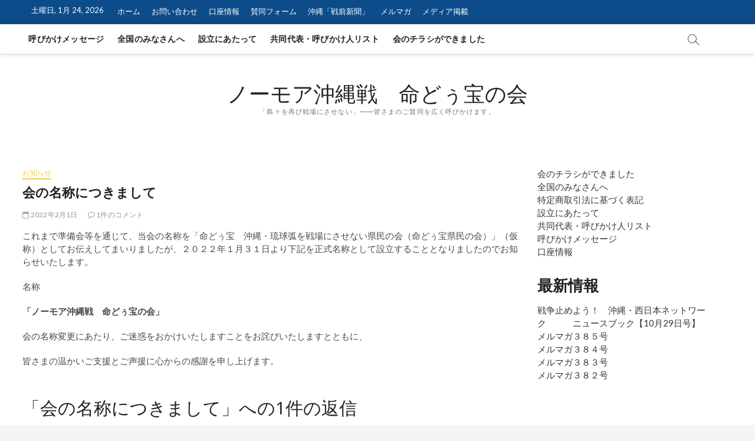

--- FILE ---
content_type: text/html; charset=UTF-8
request_url: http://nomore-okinawasen.org/191/
body_size: 13625
content:
<!DOCTYPE html>
<html dir="ltr" lang="ja"
	prefix="og: https://ogp.me/ns#" >
<head>
<meta charset="UTF-8" />
<link rel="profile" href="http://gmpg.org/xfn/11" />
	<link rel="pingback" href="http://nomore-okinawasen.org/xmlrpc.php">
<title>会の名称につきまして - ノーモア沖縄戦 命どぅ宝の会</title>
		 		 		 		 		 
		<!-- All in One SEO 4.4.0.1 - aioseo.com -->
		<meta name="description" content="これまで準備会等を通じて、当会の名称を「命どぅ宝 沖縄・琉球弧を戦場にさせない県民の会（命どぅ宝県民の会）」（" />
		<meta name="robots" content="max-image-preview:large" />
		<link rel="canonical" href="https://nomore-okinawasen.org/191/" />
		<meta name="generator" content="All in One SEO (AIOSEO) 4.4.0.1" />
		<meta property="og:locale" content="ja_JP" />
		<meta property="og:site_name" content="ノーモア沖縄戦　命どぅ宝の会 - 「島々を再び戦場にさせない」――皆さまのご賛同を広く呼びかけます。" />
		<meta property="og:type" content="article" />
		<meta property="og:title" content="会の名称につきまして - ノーモア沖縄戦 命どぅ宝の会" />
		<meta property="og:description" content="これまで準備会等を通じて、当会の名称を「命どぅ宝 沖縄・琉球弧を戦場にさせない県民の会（命どぅ宝県民の会）」（" />
		<meta property="og:url" content="https://nomore-okinawasen.org/191/" />
		<meta property="og:image" content="http://nomore-okinawasen.org/wp-content/uploads/2022/03/top_bnr_act-rep.jpg" />
		<meta property="og:image:width" content="2000" />
		<meta property="og:image:height" content="789" />
		<meta property="article:published_time" content="2022-01-31T17:37:15+00:00" />
		<meta property="article:modified_time" content="2022-05-04T16:53:10+00:00" />
		<meta name="twitter:card" content="summary_large_image" />
		<meta name="twitter:title" content="会の名称につきまして - ノーモア沖縄戦 命どぅ宝の会" />
		<meta name="twitter:description" content="これまで準備会等を通じて、当会の名称を「命どぅ宝 沖縄・琉球弧を戦場にさせない県民の会（命どぅ宝県民の会）」（" />
		<meta name="twitter:image" content="https://nomore-okinawasen.org/wp-content/uploads/2022/10/サイトビジュアル.jpg" />
		<script type="application/ld+json" class="aioseo-schema">
			{"@context":"https:\/\/schema.org","@graph":[{"@type":"BlogPosting","@id":"https:\/\/nomore-okinawasen.org\/191\/#blogposting","name":"\u4f1a\u306e\u540d\u79f0\u306b\u3064\u304d\u307e\u3057\u3066 - \u30ce\u30fc\u30e2\u30a2\u6c96\u7e04\u6226 \u547d\u3069\u3045\u5b9d\u306e\u4f1a","headline":"\u4f1a\u306e\u540d\u79f0\u306b\u3064\u304d\u307e\u3057\u3066","author":{"@id":"https:\/\/nomore-okinawasen.org\/author\/admin\/#author"},"publisher":{"@id":"https:\/\/nomore-okinawasen.org\/#organization"},"image":{"@type":"ImageObject","url":"https:\/\/nomore-okinawasen.org\/wp-content\/uploads\/2022\/03\/top_bnr_act-rep.jpg","width":2000,"height":789},"datePublished":"2022-01-31T17:37:15+09:00","dateModified":"2022-05-04T16:53:10+09:00","inLanguage":"ja","commentCount":1,"mainEntityOfPage":{"@id":"https:\/\/nomore-okinawasen.org\/191\/#webpage"},"isPartOf":{"@id":"https:\/\/nomore-okinawasen.org\/191\/#webpage"},"articleSection":"\u304a\u77e5\u3089\u305b"},{"@type":"BreadcrumbList","@id":"https:\/\/nomore-okinawasen.org\/191\/#breadcrumblist","itemListElement":[{"@type":"ListItem","@id":"https:\/\/nomore-okinawasen.org\/#listItem","position":1,"item":{"@type":"WebPage","@id":"https:\/\/nomore-okinawasen.org\/","name":"\u30db\u30fc\u30e0","description":"\u300c\u5cf6\u3005\u3092\u518d\u3073\u6226\u5834\u306b\u3055\u305b\u306a\u3044\u300d\u2015\u2015\u7686\u3055\u307e\u306e\u3054\u8cdb\u540c\u3092\u5e83\u304f\u547c\u3073\u304b\u3051\u307e\u3059\u3002","url":"https:\/\/nomore-okinawasen.org\/"}}]},{"@type":"Organization","@id":"https:\/\/nomore-okinawasen.org\/#organization","name":"\u30ce\u30fc\u30e2\u30a2\u6c96\u7e04\u6226\u3000\u547d\u3069\u3045\u5b9d\u306e\u4f1a","url":"https:\/\/nomore-okinawasen.org\/"},{"@type":"Person","@id":"https:\/\/nomore-okinawasen.org\/author\/admin\/#author","url":"https:\/\/nomore-okinawasen.org\/author\/admin\/","name":"\u30b5\u30a4\u30c8\u7ba1\u7406\u8005","image":{"@type":"ImageObject","@id":"https:\/\/nomore-okinawasen.org\/191\/#authorImage","url":"https:\/\/secure.gravatar.com\/avatar\/a80669d7e643690c5438277b5054f84f26dd8473fbd9d2417e8a3350ac2f387e?s=96&d=mm&r=g","width":96,"height":96,"caption":"\u30b5\u30a4\u30c8\u7ba1\u7406\u8005"}},{"@type":"WebPage","@id":"https:\/\/nomore-okinawasen.org\/191\/#webpage","url":"https:\/\/nomore-okinawasen.org\/191\/","name":"\u4f1a\u306e\u540d\u79f0\u306b\u3064\u304d\u307e\u3057\u3066 - \u30ce\u30fc\u30e2\u30a2\u6c96\u7e04\u6226 \u547d\u3069\u3045\u5b9d\u306e\u4f1a","description":"\u3053\u308c\u307e\u3067\u6e96\u5099\u4f1a\u7b49\u3092\u901a\u3058\u3066\u3001\u5f53\u4f1a\u306e\u540d\u79f0\u3092\u300c\u547d\u3069\u3045\u5b9d \u6c96\u7e04\u30fb\u7409\u7403\u5f27\u3092\u6226\u5834\u306b\u3055\u305b\u306a\u3044\u770c\u6c11\u306e\u4f1a\uff08\u547d\u3069\u3045\u5b9d\u770c\u6c11\u306e\u4f1a\uff09\u300d\uff08","inLanguage":"ja","isPartOf":{"@id":"https:\/\/nomore-okinawasen.org\/#website"},"breadcrumb":{"@id":"https:\/\/nomore-okinawasen.org\/191\/#breadcrumblist"},"author":{"@id":"https:\/\/nomore-okinawasen.org\/author\/admin\/#author"},"creator":{"@id":"https:\/\/nomore-okinawasen.org\/author\/admin\/#author"},"image":{"@type":"ImageObject","url":"https:\/\/nomore-okinawasen.org\/wp-content\/uploads\/2022\/03\/top_bnr_act-rep.jpg","@id":"https:\/\/nomore-okinawasen.org\/#mainImage","width":2000,"height":789},"primaryImageOfPage":{"@id":"https:\/\/nomore-okinawasen.org\/191\/#mainImage"},"datePublished":"2022-01-31T17:37:15+09:00","dateModified":"2022-05-04T16:53:10+09:00"},{"@type":"WebSite","@id":"https:\/\/nomore-okinawasen.org\/#website","url":"https:\/\/nomore-okinawasen.org\/","name":"\u30ce\u30fc\u30e2\u30a2\u6c96\u7e04\u6226\u3000\u547d\u3069\u3045\u5b9d\u306e\u4f1a","description":"\u300c\u5cf6\u3005\u3092\u518d\u3073\u6226\u5834\u306b\u3055\u305b\u306a\u3044\u300d\u2015\u2015\u7686\u3055\u307e\u306e\u3054\u8cdb\u540c\u3092\u5e83\u304f\u547c\u3073\u304b\u3051\u307e\u3059\u3002","inLanguage":"ja","publisher":{"@id":"https:\/\/nomore-okinawasen.org\/#organization"}}]}
		</script>
		<!-- All in One SEO -->

<link rel='dns-prefetch' href='//fonts.googleapis.com' />
<link rel="alternate" type="application/rss+xml" title="ノーモア沖縄戦　命どぅ宝の会 &raquo; フィード" href="https://nomore-okinawasen.org/feed/" />
<link rel="alternate" type="application/rss+xml" title="ノーモア沖縄戦　命どぅ宝の会 &raquo; コメントフィード" href="https://nomore-okinawasen.org/comments/feed/" />
<link rel="alternate" type="application/rss+xml" title="ノーモア沖縄戦　命どぅ宝の会 &raquo; 会の名称につきまして のコメントのフィード" href="https://nomore-okinawasen.org/191/feed/" />
<link rel="alternate" title="oEmbed (JSON)" type="application/json+oembed" href="https://nomore-okinawasen.org/wp-json/oembed/1.0/embed?url=https%3A%2F%2Fnomore-okinawasen.org%2F191%2F" />
<link rel="alternate" title="oEmbed (XML)" type="text/xml+oembed" href="https://nomore-okinawasen.org/wp-json/oembed/1.0/embed?url=https%3A%2F%2Fnomore-okinawasen.org%2F191%2F&#038;format=xml" />
		<!-- This site uses the Google Analytics by MonsterInsights plugin v8.17 - Using Analytics tracking - https://www.monsterinsights.com/ -->
		<!-- Note: MonsterInsights is not currently configured on this site. The site owner needs to authenticate with Google Analytics in the MonsterInsights settings panel. -->
					<!-- No tracking code set -->
				<!-- / Google Analytics by MonsterInsights -->
		<style id='wp-img-auto-sizes-contain-inline-css' type='text/css'>
img:is([sizes=auto i],[sizes^="auto," i]){contain-intrinsic-size:3000px 1500px}
/*# sourceURL=wp-img-auto-sizes-contain-inline-css */
</style>
<style id='wp-emoji-styles-inline-css' type='text/css'>

	img.wp-smiley, img.emoji {
		display: inline !important;
		border: none !important;
		box-shadow: none !important;
		height: 1em !important;
		width: 1em !important;
		margin: 0 0.07em !important;
		vertical-align: -0.1em !important;
		background: none !important;
		padding: 0 !important;
	}
/*# sourceURL=wp-emoji-styles-inline-css */
</style>
<style id='wp-block-library-inline-css' type='text/css'>
:root{--wp-block-synced-color:#7a00df;--wp-block-synced-color--rgb:122,0,223;--wp-bound-block-color:var(--wp-block-synced-color);--wp-editor-canvas-background:#ddd;--wp-admin-theme-color:#007cba;--wp-admin-theme-color--rgb:0,124,186;--wp-admin-theme-color-darker-10:#006ba1;--wp-admin-theme-color-darker-10--rgb:0,107,160.5;--wp-admin-theme-color-darker-20:#005a87;--wp-admin-theme-color-darker-20--rgb:0,90,135;--wp-admin-border-width-focus:2px}@media (min-resolution:192dpi){:root{--wp-admin-border-width-focus:1.5px}}.wp-element-button{cursor:pointer}:root .has-very-light-gray-background-color{background-color:#eee}:root .has-very-dark-gray-background-color{background-color:#313131}:root .has-very-light-gray-color{color:#eee}:root .has-very-dark-gray-color{color:#313131}:root .has-vivid-green-cyan-to-vivid-cyan-blue-gradient-background{background:linear-gradient(135deg,#00d084,#0693e3)}:root .has-purple-crush-gradient-background{background:linear-gradient(135deg,#34e2e4,#4721fb 50%,#ab1dfe)}:root .has-hazy-dawn-gradient-background{background:linear-gradient(135deg,#faaca8,#dad0ec)}:root .has-subdued-olive-gradient-background{background:linear-gradient(135deg,#fafae1,#67a671)}:root .has-atomic-cream-gradient-background{background:linear-gradient(135deg,#fdd79a,#004a59)}:root .has-nightshade-gradient-background{background:linear-gradient(135deg,#330968,#31cdcf)}:root .has-midnight-gradient-background{background:linear-gradient(135deg,#020381,#2874fc)}:root{--wp--preset--font-size--normal:16px;--wp--preset--font-size--huge:42px}.has-regular-font-size{font-size:1em}.has-larger-font-size{font-size:2.625em}.has-normal-font-size{font-size:var(--wp--preset--font-size--normal)}.has-huge-font-size{font-size:var(--wp--preset--font-size--huge)}.has-text-align-center{text-align:center}.has-text-align-left{text-align:left}.has-text-align-right{text-align:right}.has-fit-text{white-space:nowrap!important}#end-resizable-editor-section{display:none}.aligncenter{clear:both}.items-justified-left{justify-content:flex-start}.items-justified-center{justify-content:center}.items-justified-right{justify-content:flex-end}.items-justified-space-between{justify-content:space-between}.screen-reader-text{border:0;clip-path:inset(50%);height:1px;margin:-1px;overflow:hidden;padding:0;position:absolute;width:1px;word-wrap:normal!important}.screen-reader-text:focus{background-color:#ddd;clip-path:none;color:#444;display:block;font-size:1em;height:auto;left:5px;line-height:normal;padding:15px 23px 14px;text-decoration:none;top:5px;width:auto;z-index:100000}html :where(.has-border-color){border-style:solid}html :where([style*=border-top-color]){border-top-style:solid}html :where([style*=border-right-color]){border-right-style:solid}html :where([style*=border-bottom-color]){border-bottom-style:solid}html :where([style*=border-left-color]){border-left-style:solid}html :where([style*=border-width]){border-style:solid}html :where([style*=border-top-width]){border-top-style:solid}html :where([style*=border-right-width]){border-right-style:solid}html :where([style*=border-bottom-width]){border-bottom-style:solid}html :where([style*=border-left-width]){border-left-style:solid}html :where(img[class*=wp-image-]){height:auto;max-width:100%}:where(figure){margin:0 0 1em}html :where(.is-position-sticky){--wp-admin--admin-bar--position-offset:var(--wp-admin--admin-bar--height,0px)}@media screen and (max-width:600px){html :where(.is-position-sticky){--wp-admin--admin-bar--position-offset:0px}}

/*# sourceURL=wp-block-library-inline-css */
</style><style id='wp-block-heading-inline-css' type='text/css'>
h1:where(.wp-block-heading).has-background,h2:where(.wp-block-heading).has-background,h3:where(.wp-block-heading).has-background,h4:where(.wp-block-heading).has-background,h5:where(.wp-block-heading).has-background,h6:where(.wp-block-heading).has-background{padding:1.25em 2.375em}h1.has-text-align-left[style*=writing-mode]:where([style*=vertical-lr]),h1.has-text-align-right[style*=writing-mode]:where([style*=vertical-rl]),h2.has-text-align-left[style*=writing-mode]:where([style*=vertical-lr]),h2.has-text-align-right[style*=writing-mode]:where([style*=vertical-rl]),h3.has-text-align-left[style*=writing-mode]:where([style*=vertical-lr]),h3.has-text-align-right[style*=writing-mode]:where([style*=vertical-rl]),h4.has-text-align-left[style*=writing-mode]:where([style*=vertical-lr]),h4.has-text-align-right[style*=writing-mode]:where([style*=vertical-rl]),h5.has-text-align-left[style*=writing-mode]:where([style*=vertical-lr]),h5.has-text-align-right[style*=writing-mode]:where([style*=vertical-rl]),h6.has-text-align-left[style*=writing-mode]:where([style*=vertical-lr]),h6.has-text-align-right[style*=writing-mode]:where([style*=vertical-rl]){rotate:180deg}
/*# sourceURL=http://nomore-okinawasen.org/wp-includes/blocks/heading/style.min.css */
</style>
<style id='wp-block-latest-posts-inline-css' type='text/css'>
.wp-block-latest-posts{box-sizing:border-box}.wp-block-latest-posts.alignleft{margin-right:2em}.wp-block-latest-posts.alignright{margin-left:2em}.wp-block-latest-posts.wp-block-latest-posts__list{list-style:none}.wp-block-latest-posts.wp-block-latest-posts__list li{clear:both;overflow-wrap:break-word}.wp-block-latest-posts.is-grid{display:flex;flex-wrap:wrap}.wp-block-latest-posts.is-grid li{margin:0 1.25em 1.25em 0;width:100%}@media (min-width:600px){.wp-block-latest-posts.columns-2 li{width:calc(50% - .625em)}.wp-block-latest-posts.columns-2 li:nth-child(2n){margin-right:0}.wp-block-latest-posts.columns-3 li{width:calc(33.33333% - .83333em)}.wp-block-latest-posts.columns-3 li:nth-child(3n){margin-right:0}.wp-block-latest-posts.columns-4 li{width:calc(25% - .9375em)}.wp-block-latest-posts.columns-4 li:nth-child(4n){margin-right:0}.wp-block-latest-posts.columns-5 li{width:calc(20% - 1em)}.wp-block-latest-posts.columns-5 li:nth-child(5n){margin-right:0}.wp-block-latest-posts.columns-6 li{width:calc(16.66667% - 1.04167em)}.wp-block-latest-posts.columns-6 li:nth-child(6n){margin-right:0}}:root :where(.wp-block-latest-posts.is-grid){padding:0}:root :where(.wp-block-latest-posts.wp-block-latest-posts__list){padding-left:0}.wp-block-latest-posts__post-author,.wp-block-latest-posts__post-date{display:block;font-size:.8125em}.wp-block-latest-posts__post-excerpt,.wp-block-latest-posts__post-full-content{margin-bottom:1em;margin-top:.5em}.wp-block-latest-posts__featured-image a{display:inline-block}.wp-block-latest-posts__featured-image img{height:auto;max-width:100%;width:auto}.wp-block-latest-posts__featured-image.alignleft{float:left;margin-right:1em}.wp-block-latest-posts__featured-image.alignright{float:right;margin-left:1em}.wp-block-latest-posts__featured-image.aligncenter{margin-bottom:1em;text-align:center}
/*# sourceURL=http://nomore-okinawasen.org/wp-includes/blocks/latest-posts/style.min.css */
</style>
<style id='wp-block-page-list-inline-css' type='text/css'>
.wp-block-navigation .wp-block-page-list{align-items:var(--navigation-layout-align,initial);background-color:inherit;display:flex;flex-direction:var(--navigation-layout-direction,initial);flex-wrap:var(--navigation-layout-wrap,wrap);justify-content:var(--navigation-layout-justify,initial)}.wp-block-navigation .wp-block-navigation-item{background-color:inherit}.wp-block-page-list{box-sizing:border-box}
/*# sourceURL=http://nomore-okinawasen.org/wp-includes/blocks/page-list/style.min.css */
</style>
<style id='wp-block-group-inline-css' type='text/css'>
.wp-block-group{box-sizing:border-box}:where(.wp-block-group.wp-block-group-is-layout-constrained){position:relative}
/*# sourceURL=http://nomore-okinawasen.org/wp-includes/blocks/group/style.min.css */
</style>
<style id='wp-block-paragraph-inline-css' type='text/css'>
.is-small-text{font-size:.875em}.is-regular-text{font-size:1em}.is-large-text{font-size:2.25em}.is-larger-text{font-size:3em}.has-drop-cap:not(:focus):first-letter{float:left;font-size:8.4em;font-style:normal;font-weight:100;line-height:.68;margin:.05em .1em 0 0;text-transform:uppercase}body.rtl .has-drop-cap:not(:focus):first-letter{float:none;margin-left:.1em}p.has-drop-cap.has-background{overflow:hidden}:root :where(p.has-background){padding:1.25em 2.375em}:where(p.has-text-color:not(.has-link-color)) a{color:inherit}p.has-text-align-left[style*="writing-mode:vertical-lr"],p.has-text-align-right[style*="writing-mode:vertical-rl"]{rotate:180deg}
/*# sourceURL=http://nomore-okinawasen.org/wp-includes/blocks/paragraph/style.min.css */
</style>
<style id='global-styles-inline-css' type='text/css'>
:root{--wp--preset--aspect-ratio--square: 1;--wp--preset--aspect-ratio--4-3: 4/3;--wp--preset--aspect-ratio--3-4: 3/4;--wp--preset--aspect-ratio--3-2: 3/2;--wp--preset--aspect-ratio--2-3: 2/3;--wp--preset--aspect-ratio--16-9: 16/9;--wp--preset--aspect-ratio--9-16: 9/16;--wp--preset--color--black: #000000;--wp--preset--color--cyan-bluish-gray: #abb8c3;--wp--preset--color--white: #ffffff;--wp--preset--color--pale-pink: #f78da7;--wp--preset--color--vivid-red: #cf2e2e;--wp--preset--color--luminous-vivid-orange: #ff6900;--wp--preset--color--luminous-vivid-amber: #fcb900;--wp--preset--color--light-green-cyan: #7bdcb5;--wp--preset--color--vivid-green-cyan: #00d084;--wp--preset--color--pale-cyan-blue: #8ed1fc;--wp--preset--color--vivid-cyan-blue: #0693e3;--wp--preset--color--vivid-purple: #9b51e0;--wp--preset--gradient--vivid-cyan-blue-to-vivid-purple: linear-gradient(135deg,rgb(6,147,227) 0%,rgb(155,81,224) 100%);--wp--preset--gradient--light-green-cyan-to-vivid-green-cyan: linear-gradient(135deg,rgb(122,220,180) 0%,rgb(0,208,130) 100%);--wp--preset--gradient--luminous-vivid-amber-to-luminous-vivid-orange: linear-gradient(135deg,rgb(252,185,0) 0%,rgb(255,105,0) 100%);--wp--preset--gradient--luminous-vivid-orange-to-vivid-red: linear-gradient(135deg,rgb(255,105,0) 0%,rgb(207,46,46) 100%);--wp--preset--gradient--very-light-gray-to-cyan-bluish-gray: linear-gradient(135deg,rgb(238,238,238) 0%,rgb(169,184,195) 100%);--wp--preset--gradient--cool-to-warm-spectrum: linear-gradient(135deg,rgb(74,234,220) 0%,rgb(151,120,209) 20%,rgb(207,42,186) 40%,rgb(238,44,130) 60%,rgb(251,105,98) 80%,rgb(254,248,76) 100%);--wp--preset--gradient--blush-light-purple: linear-gradient(135deg,rgb(255,206,236) 0%,rgb(152,150,240) 100%);--wp--preset--gradient--blush-bordeaux: linear-gradient(135deg,rgb(254,205,165) 0%,rgb(254,45,45) 50%,rgb(107,0,62) 100%);--wp--preset--gradient--luminous-dusk: linear-gradient(135deg,rgb(255,203,112) 0%,rgb(199,81,192) 50%,rgb(65,88,208) 100%);--wp--preset--gradient--pale-ocean: linear-gradient(135deg,rgb(255,245,203) 0%,rgb(182,227,212) 50%,rgb(51,167,181) 100%);--wp--preset--gradient--electric-grass: linear-gradient(135deg,rgb(202,248,128) 0%,rgb(113,206,126) 100%);--wp--preset--gradient--midnight: linear-gradient(135deg,rgb(2,3,129) 0%,rgb(40,116,252) 100%);--wp--preset--font-size--small: 13px;--wp--preset--font-size--medium: 20px;--wp--preset--font-size--large: 36px;--wp--preset--font-size--x-large: 42px;--wp--preset--spacing--20: 0.44rem;--wp--preset--spacing--30: 0.67rem;--wp--preset--spacing--40: 1rem;--wp--preset--spacing--50: 1.5rem;--wp--preset--spacing--60: 2.25rem;--wp--preset--spacing--70: 3.38rem;--wp--preset--spacing--80: 5.06rem;--wp--preset--shadow--natural: 6px 6px 9px rgba(0, 0, 0, 0.2);--wp--preset--shadow--deep: 12px 12px 50px rgba(0, 0, 0, 0.4);--wp--preset--shadow--sharp: 6px 6px 0px rgba(0, 0, 0, 0.2);--wp--preset--shadow--outlined: 6px 6px 0px -3px rgb(255, 255, 255), 6px 6px rgb(0, 0, 0);--wp--preset--shadow--crisp: 6px 6px 0px rgb(0, 0, 0);}:where(.is-layout-flex){gap: 0.5em;}:where(.is-layout-grid){gap: 0.5em;}body .is-layout-flex{display: flex;}.is-layout-flex{flex-wrap: wrap;align-items: center;}.is-layout-flex > :is(*, div){margin: 0;}body .is-layout-grid{display: grid;}.is-layout-grid > :is(*, div){margin: 0;}:where(.wp-block-columns.is-layout-flex){gap: 2em;}:where(.wp-block-columns.is-layout-grid){gap: 2em;}:where(.wp-block-post-template.is-layout-flex){gap: 1.25em;}:where(.wp-block-post-template.is-layout-grid){gap: 1.25em;}.has-black-color{color: var(--wp--preset--color--black) !important;}.has-cyan-bluish-gray-color{color: var(--wp--preset--color--cyan-bluish-gray) !important;}.has-white-color{color: var(--wp--preset--color--white) !important;}.has-pale-pink-color{color: var(--wp--preset--color--pale-pink) !important;}.has-vivid-red-color{color: var(--wp--preset--color--vivid-red) !important;}.has-luminous-vivid-orange-color{color: var(--wp--preset--color--luminous-vivid-orange) !important;}.has-luminous-vivid-amber-color{color: var(--wp--preset--color--luminous-vivid-amber) !important;}.has-light-green-cyan-color{color: var(--wp--preset--color--light-green-cyan) !important;}.has-vivid-green-cyan-color{color: var(--wp--preset--color--vivid-green-cyan) !important;}.has-pale-cyan-blue-color{color: var(--wp--preset--color--pale-cyan-blue) !important;}.has-vivid-cyan-blue-color{color: var(--wp--preset--color--vivid-cyan-blue) !important;}.has-vivid-purple-color{color: var(--wp--preset--color--vivid-purple) !important;}.has-black-background-color{background-color: var(--wp--preset--color--black) !important;}.has-cyan-bluish-gray-background-color{background-color: var(--wp--preset--color--cyan-bluish-gray) !important;}.has-white-background-color{background-color: var(--wp--preset--color--white) !important;}.has-pale-pink-background-color{background-color: var(--wp--preset--color--pale-pink) !important;}.has-vivid-red-background-color{background-color: var(--wp--preset--color--vivid-red) !important;}.has-luminous-vivid-orange-background-color{background-color: var(--wp--preset--color--luminous-vivid-orange) !important;}.has-luminous-vivid-amber-background-color{background-color: var(--wp--preset--color--luminous-vivid-amber) !important;}.has-light-green-cyan-background-color{background-color: var(--wp--preset--color--light-green-cyan) !important;}.has-vivid-green-cyan-background-color{background-color: var(--wp--preset--color--vivid-green-cyan) !important;}.has-pale-cyan-blue-background-color{background-color: var(--wp--preset--color--pale-cyan-blue) !important;}.has-vivid-cyan-blue-background-color{background-color: var(--wp--preset--color--vivid-cyan-blue) !important;}.has-vivid-purple-background-color{background-color: var(--wp--preset--color--vivid-purple) !important;}.has-black-border-color{border-color: var(--wp--preset--color--black) !important;}.has-cyan-bluish-gray-border-color{border-color: var(--wp--preset--color--cyan-bluish-gray) !important;}.has-white-border-color{border-color: var(--wp--preset--color--white) !important;}.has-pale-pink-border-color{border-color: var(--wp--preset--color--pale-pink) !important;}.has-vivid-red-border-color{border-color: var(--wp--preset--color--vivid-red) !important;}.has-luminous-vivid-orange-border-color{border-color: var(--wp--preset--color--luminous-vivid-orange) !important;}.has-luminous-vivid-amber-border-color{border-color: var(--wp--preset--color--luminous-vivid-amber) !important;}.has-light-green-cyan-border-color{border-color: var(--wp--preset--color--light-green-cyan) !important;}.has-vivid-green-cyan-border-color{border-color: var(--wp--preset--color--vivid-green-cyan) !important;}.has-pale-cyan-blue-border-color{border-color: var(--wp--preset--color--pale-cyan-blue) !important;}.has-vivid-cyan-blue-border-color{border-color: var(--wp--preset--color--vivid-cyan-blue) !important;}.has-vivid-purple-border-color{border-color: var(--wp--preset--color--vivid-purple) !important;}.has-vivid-cyan-blue-to-vivid-purple-gradient-background{background: var(--wp--preset--gradient--vivid-cyan-blue-to-vivid-purple) !important;}.has-light-green-cyan-to-vivid-green-cyan-gradient-background{background: var(--wp--preset--gradient--light-green-cyan-to-vivid-green-cyan) !important;}.has-luminous-vivid-amber-to-luminous-vivid-orange-gradient-background{background: var(--wp--preset--gradient--luminous-vivid-amber-to-luminous-vivid-orange) !important;}.has-luminous-vivid-orange-to-vivid-red-gradient-background{background: var(--wp--preset--gradient--luminous-vivid-orange-to-vivid-red) !important;}.has-very-light-gray-to-cyan-bluish-gray-gradient-background{background: var(--wp--preset--gradient--very-light-gray-to-cyan-bluish-gray) !important;}.has-cool-to-warm-spectrum-gradient-background{background: var(--wp--preset--gradient--cool-to-warm-spectrum) !important;}.has-blush-light-purple-gradient-background{background: var(--wp--preset--gradient--blush-light-purple) !important;}.has-blush-bordeaux-gradient-background{background: var(--wp--preset--gradient--blush-bordeaux) !important;}.has-luminous-dusk-gradient-background{background: var(--wp--preset--gradient--luminous-dusk) !important;}.has-pale-ocean-gradient-background{background: var(--wp--preset--gradient--pale-ocean) !important;}.has-electric-grass-gradient-background{background: var(--wp--preset--gradient--electric-grass) !important;}.has-midnight-gradient-background{background: var(--wp--preset--gradient--midnight) !important;}.has-small-font-size{font-size: var(--wp--preset--font-size--small) !important;}.has-medium-font-size{font-size: var(--wp--preset--font-size--medium) !important;}.has-large-font-size{font-size: var(--wp--preset--font-size--large) !important;}.has-x-large-font-size{font-size: var(--wp--preset--font-size--x-large) !important;}
/*# sourceURL=global-styles-inline-css */
</style>

<style id='classic-theme-styles-inline-css' type='text/css'>
/*! This file is auto-generated */
.wp-block-button__link{color:#fff;background-color:#32373c;border-radius:9999px;box-shadow:none;text-decoration:none;padding:calc(.667em + 2px) calc(1.333em + 2px);font-size:1.125em}.wp-block-file__button{background:#32373c;color:#fff;text-decoration:none}
/*# sourceURL=/wp-includes/css/classic-themes.min.css */
</style>
<link rel='stylesheet' id='magbook-style-css' href='http://nomore-okinawasen.org/wp-content/themes/magbook/style.css?ver=6.9' type='text/css' media='all' />
<style id='magbook-style-inline-css' type='text/css'>
.cats-links .cl-3{

					border-color:#ffca3a;
					color:#ffca3a;

				}
				.menu-item-object-category.cl-3 a, .widget-cat-tab-box .cat-tab-menu .cl-3{
					color:#ffca3a;

				}.cats-links .cl-5{

					border-color:#59d600;
					color:#59d600;

				}
				.menu-item-object-category.cl-5 a, .widget-cat-tab-box .cat-tab-menu .cl-5{
					color:#59d600;

				}.cats-links .cl-12{

					border-color:#dd2a2a;
					color:#dd2a2a;

				}
				.menu-item-object-category.cl-12 a, .widget-cat-tab-box .cat-tab-menu .cl-12{
					color:#dd2a2a;

				}
/*# sourceURL=magbook-style-inline-css */
</style>
<link rel='stylesheet' id='font-awesome-css' href='http://nomore-okinawasen.org/wp-content/themes/magbook/assets/font-awesome/css/font-awesome.min.css?ver=6.9' type='text/css' media='all' />
<link rel='stylesheet' id='magbook-responsive-css' href='http://nomore-okinawasen.org/wp-content/themes/magbook/css/responsive.css?ver=6.9' type='text/css' media='all' />
<link rel='stylesheet' id='magbook-google-fonts-css' href='//fonts.googleapis.com/css?family=Open+Sans%7CLato%3A300%2C400%2C400i%2C500%2C600%2C700&#038;ver=6.9' type='text/css' media='all' />
<script type="text/javascript" src="http://nomore-okinawasen.org/wp-includes/js/jquery/jquery.min.js?ver=3.7.1" id="jquery-core-js"></script>
<script type="text/javascript" src="http://nomore-okinawasen.org/wp-includes/js/jquery/jquery-migrate.min.js?ver=3.4.1" id="jquery-migrate-js"></script>
<link rel="https://api.w.org/" href="https://nomore-okinawasen.org/wp-json/" /><link rel="alternate" title="JSON" type="application/json" href="https://nomore-okinawasen.org/wp-json/wp/v2/posts/191" /><link rel="EditURI" type="application/rsd+xml" title="RSD" href="https://nomore-okinawasen.org/xmlrpc.php?rsd" />
<meta name="generator" content="WordPress 6.9" />
<link rel='shortlink' href='https://nomore-okinawasen.org/?p=191' />
	<meta name="viewport" content="width=device-width" />
			<style type="text/css" id="wp-custom-css">
			/* スライダー黒透過を設定 */
.image-slider::before{
content: '';
position: absolute;
top: 0;
right: 0;
bottom: 0;
left: 0;
background-color: rgba(0,0,0,0.3);
}

/* メインメニュー リンクを白に */
.menu-item-object-category.cl-13 a, 
.menu-item-object-category.cl-5 a, 
.menu-item-object-category.cl-12 a
{
	 color:#fff;
}

/* 汎用スタイル */

.border{
	border:1px solid #999;
	padding:20px;
}

.bg_gray{
	background-color: #f0f8ff; 
	padding:20px;
}

/* paper Box */

.paper_box{
	background-color: #fffff0; 
	border:1px solid #999;
	margin:20px auto;
}

.paper_box h2{
	padding:30px 30px;
}

.paper_box p{
	padding:0 0 18px 0;
}

.lined-paper_wrap{
	background-image: 
    linear-gradient(rgba(153,204,255,.3) .1em, transparent .1em);
    background-size: 100% 2.5em;
}

.lined-paper {
	position: relative;
	width:90%;
	margin: 0 auto;
	line-height:2.5em;
}


		</style>
		</head>
<body class="wp-singular post-template-default single single-post postid-191 single-format-standard wp-embed-responsive wp-theme-magbook  gutenberg top-logo-title">
	<div id="page" class="site">
	<a class="skip-link screen-reader-text" href="#site-content-contain">Skip to content</a>
	<!-- Masthead ============================================= -->
	<header id="masthead" class="site-header" role="banner">
		<div class="header-wrap">
						<!-- Top Header============================================= -->
			<div class="top-header">

									<div class="top-bar">
						<div class="wrap">
															<div class="top-bar-date">
									<span>土曜日, 1月 24, 2026</span>
								</div>
														<nav class="top-bar-menu" role="navigation" aria-label="Topbar Menu">
								<button class="top-menu-toggle" type="button">			
									<i class="fa fa-bars"></i>
							  	</button>
								<ul class="top-menu"><li id="menu-item-16" class="menu-item menu-item-type-custom menu-item-object-custom menu-item-16"><a href="/">ホーム</a></li>
<li id="menu-item-328" class="menu-item menu-item-type-custom menu-item-object-custom menu-item-328"><a href="https://docs.google.com/forms/d/e/1FAIpQLSc3MuxjduYn8a4UNXe_Mvjxs30w9d4gRTO0Q5CDS9TBr-3BSg/viewform?usp=sf_link">お問い合わせ</a></li>
<li id="menu-item-326" class="menu-item menu-item-type-post_type menu-item-object-page menu-item-326"><a href="https://nomore-okinawasen.org/donation/">口座情報</a></li>
<li id="menu-item-327" class="menu-item menu-item-type-custom menu-item-object-custom menu-item-327"><a href="https://docs.google.com/forms/d/e/1FAIpQLSc4bU_qMFARysknF3Paehsv-4tDWH7BqQ2wlIVFGwPaP9hVSQ/viewform?usp=sf_link">賛同フォーム</a></li>
<li id="menu-item-553" class="menu-item menu-item-type-taxonomy menu-item-object-category menu-item-553 cl-13"><a href="https://nomore-okinawasen.org/category/prewar/">沖縄「戦前新聞」</a></li>
<li id="menu-item-552" class="menu-item menu-item-type-taxonomy menu-item-object-category menu-item-552 cl-12"><a href="https://nomore-okinawasen.org/category/mail/">メルマガ</a></li>
<li id="menu-item-329" class="menu-item menu-item-type-taxonomy menu-item-object-category menu-item-329 cl-5"><a href="https://nomore-okinawasen.org/category/media/">メディア掲載</a></li>
</ul>							</nav> <!-- end .top-bar-menu -->
							<div class="header-social-block"></div><!-- end .header-social-block -->
						</div> <!-- end .wrap -->
					</div> <!-- end .top-bar -->
				
				<!-- Main Header============================================= -->
				
				<div id="sticky-header" class="clearfix">
					<div class="wrap">
						<div class="main-header clearfix">

							<!-- Main Nav ============================================= -->
									<div id="site-branding">
						<div id="site-detail">
				<div id="site-title">
					<a href="https://nomore-okinawasen.org/" title="ノーモア沖縄戦　命どぅ宝の会" rel="home"> ノーモア沖縄戦　命どぅ宝の会 </a>
				</div>
				<!-- end #site-title -->
				<div id="site-description">「島々を再び戦場にさせない」――皆さまのご賛同を広く呼びかけます。</div> <!-- end #site-description -->
			</div>
						</div> <!-- end #site-branding -->
									<nav id="site-navigation" class="main-navigation clearfix" role="navigation" aria-label="メインメニュー">
																
									<button class="menu-toggle" type="button" aria-controls="primary-menu" aria-expanded="false">
										<span class="line-bar"></span>
									</button><!-- end .menu-toggle -->
									<ul id="primary-menu" class="menu nav-menu"><li id="menu-item-691" class="menu-item menu-item-type-post_type menu-item-object-page menu-item-691"><a href="https://nomore-okinawasen.org/call-message/">呼びかけメッセージ</a></li>
<li id="menu-item-692" class="menu-item menu-item-type-post_type menu-item-object-page menu-item-692"><a href="https://nomore-okinawasen.org/message/">全国のみなさんへ</a></li>
<li id="menu-item-693" class="menu-item menu-item-type-post_type menu-item-object-page menu-item-693"><a href="https://nomore-okinawasen.org/message-to-okinawa-prefecture/">設立にあたって</a></li>
<li id="menu-item-694" class="menu-item menu-item-type-post_type menu-item-object-page menu-item-694"><a href="https://nomore-okinawasen.org/list/">共同代表・呼びかけ人リスト</a></li>
<li id="menu-item-695" class="menu-item menu-item-type-post_type menu-item-object-page menu-item-695"><a href="https://nomore-okinawasen.org/flyer/">会のチラシができました</a></li>
</ul>								</nav> <!-- end #site-navigation -->
															<button id="search-toggle" type="button" class="header-search" type="button"></button>
								<div id="search-box" class="clearfix">
									<form class="search-form" action="https://nomore-okinawasen.org/" method="get">
			<label class="screen-reader-text">検索…</label>
		<input type="search" name="s" class="search-field" placeholder="検索…" autocomplete="off" />
		<button type="submit" class="search-submit"><i class="fa fa-search"></i></button>
</form> <!-- end .search-form -->								</div>  <!-- end #search-box -->
							
						</div><!-- end .main-header -->
					</div> <!-- end .wrap -->
				</div><!-- end #sticky-header -->

				<div class="logo-bar"> <div class="wrap"> <div id="site-branding"><div id="site-detail"> <h2 id="site-title"> 				<a href="https://nomore-okinawasen.org/" title="ノーモア沖縄戦　命どぅ宝の会" rel="home"> ノーモア沖縄戦　命どぅ宝の会 </a>
				 </h2> <!-- end .site-title --> 					<div id="site-description"> 「島々を再び戦場にさせない」――皆さまのご賛同を広く呼びかけます。 </div> <!-- end #site-description -->
						
		</div></div>		</div><!-- end .wrap -->
	</div><!-- end .logo-bar -->

			</div><!-- end .top-header -->
					</div><!-- end .header-wrap -->

		<!-- Breaking News ============================================= -->
		
		<!-- Main Slider ============================================= -->
			</header> <!-- end #masthead -->

	<!-- Main Page Start ============================================= -->
	<div id="site-content-contain" class="site-content-contain">
		<div id="content" class="site-content">
				<div class="wrap">
	<div id="primary" class="content-area">
		<main id="main" class="site-main" role="main">
							<article id="post-191" class="post-191 post type-post status-publish format-standard has-post-thumbnail hentry category-info">
										<header class="entry-header">
													<div class="entry-meta">
									<span class="cats-links">
								<a class="cl-3" href="https://nomore-okinawasen.org/category/info/">お知らせ</a>
				</span><!-- end .cat-links -->
							</div>
														<h1 class="entry-title">会の名称につきまして</h1> <!-- end.entry-title -->
							<div class="entry-meta"><span class="author vcard"><a href="https://nomore-okinawasen.org/author/admin/" title="会の名称につきまして"><i class="fa fa-user-o"></i> サイト管理者</a></span><span class="posted-on"><a href="https://nomore-okinawasen.org/191/" title="2022年2月1日"><i class="fa fa-calendar-o"></i> 2022年2月1日</a></span>										<span class="comments">
										<a href="https://nomore-okinawasen.org/191/#comments"><i class="fa fa-comment-o"></i> 1件のコメント</a> </span>
								</div> <!-- end .entry-meta -->					</header> <!-- end .entry-header -->
					<div class="entry-content">
							
<p>これまで準備会等を通じて、当会の名称を「命どぅ宝　沖縄・琉球弧を戦場にさせない県民の会（命どぅ宝県民の会）」（仮称）としてお伝えしてまいりましたが、２０２２年１月３１日より下記を正式名称として設立することとなりましたのでお知らせいたします。</p>



<p>名称</p>



<p><strong>「ノーモア沖縄戦　命どぅ宝の会」</strong></p>



<p></p>



<p></p>



<p></p>



<p>会の名称変更にあたり、ご迷惑をおかけいたしますことをお詫びいたしますとともに、</p>



<p>皆さまの温かいご支援とご声援に心からの感謝を申し上げます。</p>
			
					</div><!-- end .entry-content -->
									</article><!-- end .post -->
				
<div id="comments" class="comments-area">
		<h2 class="comments-title">
	「会の名称につきまして」への1件の返信	</h2>
	<ol class="comment-list">
			<li id="comment-6" class="comment even thread-even depth-1">
			<article id="div-comment-6" class="comment-body">
				<footer class="comment-meta">
					<div class="comment-author vcard">
						<img alt='' src='https://secure.gravatar.com/avatar/754cc2ed745491443d4a0953d773e2e7c2b0839b4f0145f2c39eb6d583eb70d9?s=56&#038;d=mm&#038;r=g' srcset='https://secure.gravatar.com/avatar/754cc2ed745491443d4a0953d773e2e7c2b0839b4f0145f2c39eb6d583eb70d9?s=112&#038;d=mm&#038;r=g 2x' class='avatar avatar-56 photo' height='56' width='56' decoding='async'/>						<b class="fn">山本　英夫</b> <span class="says">より:</span>					</div><!-- .comment-author -->

					<div class="comment-metadata">
						<a href="https://nomore-okinawasen.org/191/#comment-6"><time datetime="2022-02-01T09:31:20+09:00">2022年2月1日 9:31 AM</time></a>					</div><!-- .comment-metadata -->

									</footer><!-- .comment-meta -->

				<div class="comment-content">
					<p>すっきりして明解です。</p>
				</div><!-- .comment-content -->

				<div class="reply"><a rel="nofollow" class="comment-reply-link" href="https://nomore-okinawasen.org/191/?replytocom=6#respond" data-commentid="6" data-postid="191" data-belowelement="div-comment-6" data-respondelement="respond" data-replyto="山本　英夫 に返信" aria-label="山本　英夫 に返信">返信</a></div>			</article><!-- .comment-body -->
		</li><!-- #comment-## -->
	</ol> <!-- .comment-list -->
				

	<div id="respond" class="comment-respond">
		<h3 id="reply-title" class="comment-reply-title">コメントを残す <small><a rel="nofollow" id="cancel-comment-reply-link" href="/191/#respond" style="display:none;">コメントをキャンセル</a></small></h3><form action="http://nomore-okinawasen.org/wp-comments-post.php" method="post" id="commentform" class="comment-form"><p class="comment-notes"><span id="email-notes">メールアドレスが公開されることはありません。</span> <span class="required-field-message"><span class="required">※</span> が付いている欄は必須項目です</span></p><p class="comment-form-comment"><label for="comment">コメント <span class="required">※</span></label> <textarea id="comment" name="comment" cols="45" rows="8" maxlength="65525" required></textarea></p><p>以下の注意事項をご確認の上、良識あるコメントにご協力ください</p><ul>
<li>コメントをいただいてから掲載まで、お時間をいただくことがございます。</li>
<li>各コメントに対して当会より個別の返信はおこないません。回答を必要とする当会へのお問合せは、<a href="https://docs.google.com/forms/d/e/1FAIpQLSc3MuxjduYn8a4UNXe_Mvjxs30w9d4gRTO0Q5CDS9TBr-3BSg/viewform" target="_blank"><u>お問合せフォーム</u></a>にてお受けいたします。</li>
<li>当会の目的や参加者の交流促進に寄与しないと当会が判断したコメントは、掲載を見送らせていただく場合がございます。</li>
<li>投稿コメントの公開を希望しない場合は、コメントの記入欄にその旨ご記載ください。また、お名前のみ公開を希望しない場合、お名前欄にペンネームをご記入ください。</li>
</ul><p class="comment-form-author"><label for="author">お名前（ペンネーム）</label> <span class="required">*</span><input id="author" name="author" type="text" value="" size="30" /></p>
<p class="comment-form-email"><label for="email">メールアドレス</label> <span class="required">*</span><input id="email" name="email" type="text" value="" size="30" /></p>
<p class="comment-form-url"><label for="url">サイト</label><input id="url" name="url" type="text" value="" size="30" /></p>
<p class="comment-form-cookies-consent"><input id="wp-comment-cookies-consent" name="wp-comment-cookies-consent" type="checkbox" value="yes" /> <label for="wp-comment-cookies-consent">次回のコメントで使用するためブラウザーに自分の名前、メールアドレス、サイトを保存する。</label></p>
<p class="form-submit"><input name="submit" type="submit" id="submit" class="submit" value="コメントを送信" /> <input type='hidden' name='comment_post_ID' value='191' id='comment_post_ID' />
<input type='hidden' name='comment_parent' id='comment_parent' value='0' />
</p></form>	</div><!-- #respond -->
		
</div> <!-- .comments-area -->
	<nav class="navigation post-navigation" aria-label="投稿">
		<h2 class="screen-reader-text">投稿ナビゲーション</h2>
		<div class="nav-links"><div class="nav-previous"><a href="https://nomore-okinawasen.org/23/" rel="prev"><span class="meta-nav" aria-hidden="true">前へ</span> <span class="screen-reader-text">過去の投稿:</span> <span class="post-title">賛同者・呼びかけ人を募集しています。</span></a></div><div class="nav-next"><a href="https://nomore-okinawasen.org/244/" rel="next"><span class="meta-nav" aria-hidden="true">次へ</span> <span class="screen-reader-text">次の投稿:</span> <span class="post-title">沖縄の軍事拠点化に反対　識者ら「ノーモア沖縄戦　命どぅ宝の会」発足　「再び戦場にせず」</span></a></div></div>
	</nav>		</main><!-- end #main -->
	</div> <!-- #primary -->

<aside id="secondary" class="widget-area" role="complementary" aria-label="Side Sidebar">
    <aside id="block-9" class="widget widget_block"><ul class="wp-block-page-list"><li class="wp-block-pages-list__item"><a class="wp-block-pages-list__item__link" href="https://nomore-okinawasen.org/flyer/">会のチラシができました</a></li><li class="wp-block-pages-list__item"><a class="wp-block-pages-list__item__link" href="https://nomore-okinawasen.org/message/">全国のみなさんへ</a></li><li class="wp-block-pages-list__item"><a class="wp-block-pages-list__item__link" href="https://nomore-okinawasen.org/%e7%89%b9%e5%ae%9a%e5%95%86%e5%8f%96%e5%bc%95%e6%b3%95%e3%81%ab%e5%9f%ba%e3%81%a5%e3%81%8f%e8%a1%a8%e8%a8%98/">特定商取引法に基づく表記</a></li><li class="wp-block-pages-list__item"><a class="wp-block-pages-list__item__link" href="https://nomore-okinawasen.org/message-to-okinawa-prefecture/">設立にあたって</a></li><li class="wp-block-pages-list__item"><a class="wp-block-pages-list__item__link" href="https://nomore-okinawasen.org/list/">共同代表・呼びかけ人リスト</a></li><li class="wp-block-pages-list__item"><a class="wp-block-pages-list__item__link" href="https://nomore-okinawasen.org/call-message/">呼びかけメッセージ</a></li><li class="wp-block-pages-list__item"><a class="wp-block-pages-list__item__link" href="https://nomore-okinawasen.org/donation/">口座情報</a></li></ul></aside><aside id="block-3" class="widget widget_block">
<div class="wp-block-group"><div class="wp-block-group__inner-container is-layout-flow wp-block-group-is-layout-flow">
<h2 class="wp-block-heading" id="最新情報">最新情報</h2>


<ul class="wp-block-latest-posts__list wp-block-latest-posts"><li><a class="wp-block-latest-posts__post-title" href="https://nomore-okinawasen.org/47303/">戦争止めよう！　沖縄・西日本ネットワーク　　　ニュースブック【10月29日号】</a></li>
<li><a class="wp-block-latest-posts__post-title" href="https://nomore-okinawasen.org/47301/">メルマガ３８５号</a></li>
<li><a class="wp-block-latest-posts__post-title" href="https://nomore-okinawasen.org/47299/">メルマガ３８４号</a></li>
<li><a class="wp-block-latest-posts__post-title" href="https://nomore-okinawasen.org/47297/">メルマガ３８３号</a></li>
<li><a class="wp-block-latest-posts__post-title" href="https://nomore-okinawasen.org/47295/">メルマガ３８２号</a></li>
</ul></div></div>
</aside><aside id="block-4" class="widget widget_block">
<div class="wp-block-group"><div class="wp-block-group__inner-container is-layout-flow wp-block-group-is-layout-flow"></div></div>
</aside></aside><!-- end #secondary -->
</div><!-- end .wrap -->
</div><!-- end #content -->
<!-- Footer Start ============================================= -->
<footer id="colophon" class="site-footer" role="contentinfo">
	<div class="site-info">
		<div class="wrap">
						<div class="copyright-wrap clearfix">
				<nav id="footer-navigation" role="navigation" aria-label="フッターメニュー"><ul><li id="menu-item-20900" class="menu-item menu-item-type-post_type menu-item-object-page menu-item-20900"><a href="https://nomore-okinawasen.org/%e7%89%b9%e5%ae%9a%e5%95%86%e5%8f%96%e5%bc%95%e6%b3%95%e3%81%ab%e5%9f%ba%e3%81%a5%e3%81%8f%e8%a1%a8%e8%a8%98/">特定商取引法に基づく表記</a></li>
</ul></nav><!-- end #footer-navigation --><div class="copyright">					<a title="ノーモア沖縄戦　命どぅ宝の会" target="_blank" href="https://nomore-okinawasen.org/">ノーモア沖縄戦　命どぅ宝の会</a> | 
									Designed by: <a title="Theme Freesia" target="_blank" href="https://themefreesia.com">Theme Freesia</a> |
									 <a title="WordPress" target="_blank" href="https://wordpress.org">WordPress</a>  | &copy; Copyright All right reserved 								</div>
							</div> <!-- end .copyright-wrap -->
			<div style="clear:both;"></div>
		</div> <!-- end .wrap -->
	</div> <!-- end .site-info -->
				<button class="go-to-top" type="button">
				<span class="icon-bg"></span>
				<span class="back-to-top-text">トップ</span>
				<i class="fa fa-angle-up back-to-top-icon"></i>
			</button>
		<div class="page-overlay"></div>
</footer> <!-- end #colophon -->
</div><!-- end .site-content-contain -->
</div><!-- end #page -->
<script type="speculationrules">
{"prefetch":[{"source":"document","where":{"and":[{"href_matches":"/*"},{"not":{"href_matches":["/wp-*.php","/wp-admin/*","/wp-content/uploads/*","/wp-content/*","/wp-content/plugins/*","/wp-content/themes/magbook/*","/*\\?(.+)"]}},{"not":{"selector_matches":"a[rel~=\"nofollow\"]"}},{"not":{"selector_matches":".no-prefetch, .no-prefetch a"}}]},"eagerness":"conservative"}]}
</script>
<script type="text/javascript" src="http://nomore-okinawasen.org/wp-content/themes/magbook/js/magbook-main.js?ver=6.9" id="magbook-main-js"></script>
<script type="text/javascript" src="http://nomore-okinawasen.org/wp-content/themes/magbook/assets/sticky/jquery.sticky.min.js?ver=6.9" id="jquery-sticky-js"></script>
<script type="text/javascript" src="http://nomore-okinawasen.org/wp-content/themes/magbook/assets/sticky/sticky-settings.js?ver=6.9" id="magbook-sticky-settings-js"></script>
<script type="text/javascript" src="http://nomore-okinawasen.org/wp-content/themes/magbook/js/navigation.js?ver=6.9" id="magbook-navigation-js"></script>
<script type="text/javascript" src="http://nomore-okinawasen.org/wp-content/themes/magbook/js/jquery.flexslider-min.js?ver=6.9" id="jquery-flexslider-js"></script>
<script type="text/javascript" id="magbook-slider-js-extra">
/* <![CDATA[ */
var magbook_slider_value = {"magbook_animation_effect":"fade","magbook_slideshowSpeed":"20000","magbook_animationSpeed":"700"};
//# sourceURL=magbook-slider-js-extra
/* ]]> */
</script>
<script type="text/javascript" src="http://nomore-okinawasen.org/wp-content/themes/magbook/js/flexslider-setting.js?ver=6.9" id="magbook-slider-js"></script>
<script type="text/javascript" src="http://nomore-okinawasen.org/wp-content/themes/magbook/js/skip-link-focus-fix.js?ver=6.9" id="magbook-skip-link-focus-fix-js"></script>
<script type="text/javascript" src="http://nomore-okinawasen.org/wp-includes/js/comment-reply.min.js?ver=6.9" id="comment-reply-js" async="async" data-wp-strategy="async" fetchpriority="low"></script>
<script id="wp-emoji-settings" type="application/json">
{"baseUrl":"https://s.w.org/images/core/emoji/17.0.2/72x72/","ext":".png","svgUrl":"https://s.w.org/images/core/emoji/17.0.2/svg/","svgExt":".svg","source":{"concatemoji":"http://nomore-okinawasen.org/wp-includes/js/wp-emoji-release.min.js?ver=6.9"}}
</script>
<script type="module">
/* <![CDATA[ */
/*! This file is auto-generated */
const a=JSON.parse(document.getElementById("wp-emoji-settings").textContent),o=(window._wpemojiSettings=a,"wpEmojiSettingsSupports"),s=["flag","emoji"];function i(e){try{var t={supportTests:e,timestamp:(new Date).valueOf()};sessionStorage.setItem(o,JSON.stringify(t))}catch(e){}}function c(e,t,n){e.clearRect(0,0,e.canvas.width,e.canvas.height),e.fillText(t,0,0);t=new Uint32Array(e.getImageData(0,0,e.canvas.width,e.canvas.height).data);e.clearRect(0,0,e.canvas.width,e.canvas.height),e.fillText(n,0,0);const a=new Uint32Array(e.getImageData(0,0,e.canvas.width,e.canvas.height).data);return t.every((e,t)=>e===a[t])}function p(e,t){e.clearRect(0,0,e.canvas.width,e.canvas.height),e.fillText(t,0,0);var n=e.getImageData(16,16,1,1);for(let e=0;e<n.data.length;e++)if(0!==n.data[e])return!1;return!0}function u(e,t,n,a){switch(t){case"flag":return n(e,"\ud83c\udff3\ufe0f\u200d\u26a7\ufe0f","\ud83c\udff3\ufe0f\u200b\u26a7\ufe0f")?!1:!n(e,"\ud83c\udde8\ud83c\uddf6","\ud83c\udde8\u200b\ud83c\uddf6")&&!n(e,"\ud83c\udff4\udb40\udc67\udb40\udc62\udb40\udc65\udb40\udc6e\udb40\udc67\udb40\udc7f","\ud83c\udff4\u200b\udb40\udc67\u200b\udb40\udc62\u200b\udb40\udc65\u200b\udb40\udc6e\u200b\udb40\udc67\u200b\udb40\udc7f");case"emoji":return!a(e,"\ud83e\u1fac8")}return!1}function f(e,t,n,a){let r;const o=(r="undefined"!=typeof WorkerGlobalScope&&self instanceof WorkerGlobalScope?new OffscreenCanvas(300,150):document.createElement("canvas")).getContext("2d",{willReadFrequently:!0}),s=(o.textBaseline="top",o.font="600 32px Arial",{});return e.forEach(e=>{s[e]=t(o,e,n,a)}),s}function r(e){var t=document.createElement("script");t.src=e,t.defer=!0,document.head.appendChild(t)}a.supports={everything:!0,everythingExceptFlag:!0},new Promise(t=>{let n=function(){try{var e=JSON.parse(sessionStorage.getItem(o));if("object"==typeof e&&"number"==typeof e.timestamp&&(new Date).valueOf()<e.timestamp+604800&&"object"==typeof e.supportTests)return e.supportTests}catch(e){}return null}();if(!n){if("undefined"!=typeof Worker&&"undefined"!=typeof OffscreenCanvas&&"undefined"!=typeof URL&&URL.createObjectURL&&"undefined"!=typeof Blob)try{var e="postMessage("+f.toString()+"("+[JSON.stringify(s),u.toString(),c.toString(),p.toString()].join(",")+"));",a=new Blob([e],{type:"text/javascript"});const r=new Worker(URL.createObjectURL(a),{name:"wpTestEmojiSupports"});return void(r.onmessage=e=>{i(n=e.data),r.terminate(),t(n)})}catch(e){}i(n=f(s,u,c,p))}t(n)}).then(e=>{for(const n in e)a.supports[n]=e[n],a.supports.everything=a.supports.everything&&a.supports[n],"flag"!==n&&(a.supports.everythingExceptFlag=a.supports.everythingExceptFlag&&a.supports[n]);var t;a.supports.everythingExceptFlag=a.supports.everythingExceptFlag&&!a.supports.flag,a.supports.everything||((t=a.source||{}).concatemoji?r(t.concatemoji):t.wpemoji&&t.twemoji&&(r(t.twemoji),r(t.wpemoji)))});
//# sourceURL=http://nomore-okinawasen.org/wp-includes/js/wp-emoji-loader.min.js
/* ]]> */
</script>
</body>
</html>